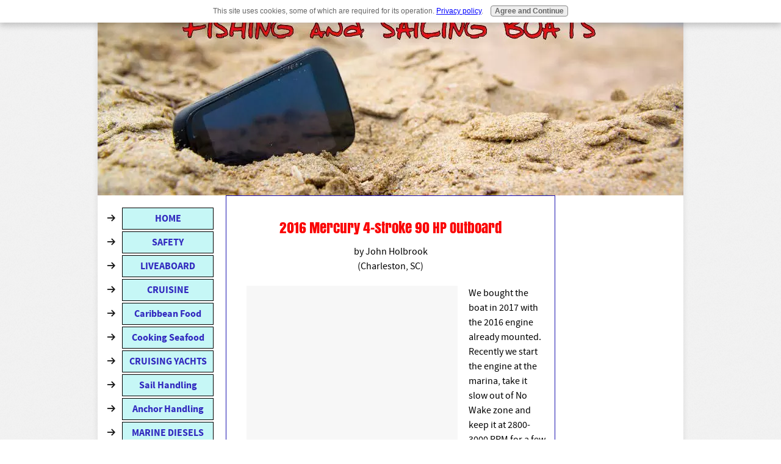

--- FILE ---
content_type: text/html; charset=utf-8
request_url: https://www.google.com/recaptcha/api2/aframe
body_size: 269
content:
<!DOCTYPE HTML><html><head><meta http-equiv="content-type" content="text/html; charset=UTF-8"></head><body><script nonce="ML7jAbvgKlQGB40qzbJ37A">/** Anti-fraud and anti-abuse applications only. See google.com/recaptcha */ try{var clients={'sodar':'https://pagead2.googlesyndication.com/pagead/sodar?'};window.addEventListener("message",function(a){try{if(a.source===window.parent){var b=JSON.parse(a.data);var c=clients[b['id']];if(c){var d=document.createElement('img');d.src=c+b['params']+'&rc='+(localStorage.getItem("rc::a")?sessionStorage.getItem("rc::b"):"");window.document.body.appendChild(d);sessionStorage.setItem("rc::e",parseInt(sessionStorage.getItem("rc::e")||0)+1);localStorage.setItem("rc::h",'1768804679534');}}}catch(b){}});window.parent.postMessage("_grecaptcha_ready", "*");}catch(b){}</script></body></html>